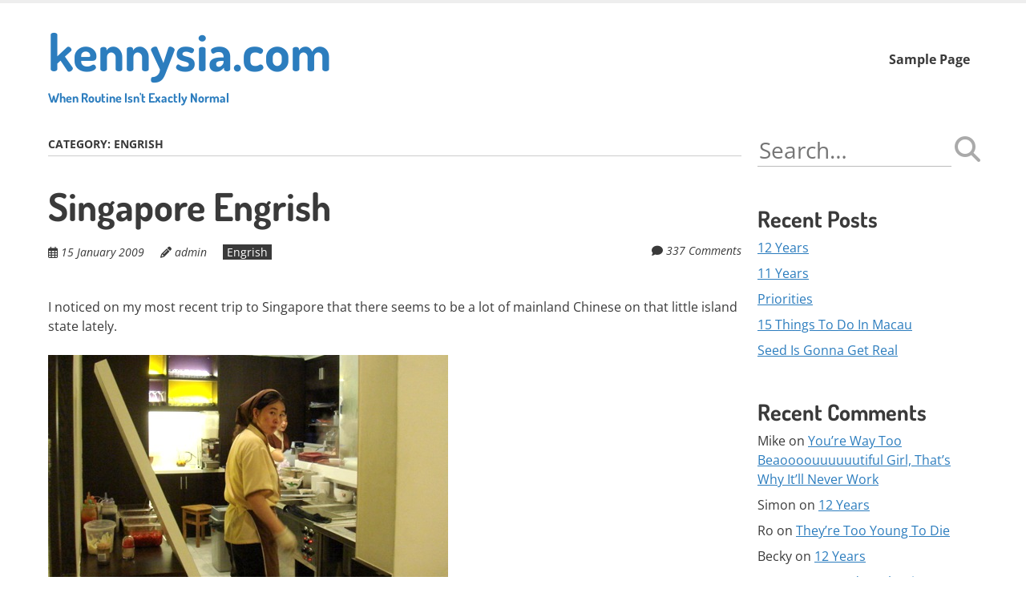

--- FILE ---
content_type: text/html; charset=UTF-8
request_url: https://www.kennysia.com/category/engrish/
body_size: 79101
content:
<!doctype html>
<!-- paulirish.com/2008/conditional-stylesheets-vs-css-hacks-answer-neither/ -->
<!--[if lt IE 7]> <html class="no-js lt-ie9 lt-ie8 lt-ie7" lang="en-AU"> <![endif]-->
<!--[if IE 7]>    <html class="no-js lt-ie9 lt-ie8" lang="en-AU"> <![endif]-->
<!--[if IE 8]>    <html class="no-js lt-ie9" lang="en-AU"> <![endif]-->
<!--[if gt IE 8]><!--> <html class="no-js" lang="en-AU"> <!--<![endif]-->
<head>
	<meta charset="UTF-8" />
	<meta http-equiv="x-ua-compatible" content="ie=edge">
	<meta name="viewport" content="width=device-width, initial-scale=1">
	<link rel="profile" href="http://gmpg.org/xfn/11" />
	<link rel="pingback" href="https://www.kennysia.com/xmlrpc.php" />

	<title>Engrish &#8211; kennysia.com</title>
<meta name='robots' content='max-image-preview:large' />
<link rel='dns-prefetch' href='//fonts.bunny.net' />
<link rel="alternate" type="application/rss+xml" title="kennysia.com &raquo; Feed" href="https://www.kennysia.com/feed/" />
<link rel="alternate" type="application/rss+xml" title="kennysia.com &raquo; Comments Feed" href="https://www.kennysia.com/comments/feed/" />
<link rel="alternate" type="application/rss+xml" title="kennysia.com &raquo; Engrish Category Feed" href="https://www.kennysia.com/category/engrish/feed/" />
<style id='wp-img-auto-sizes-contain-inline-css' type='text/css'>
img:is([sizes=auto i],[sizes^="auto," i]){contain-intrinsic-size:3000px 1500px}
/*# sourceURL=wp-img-auto-sizes-contain-inline-css */
</style>
<style id='wp-emoji-styles-inline-css' type='text/css'>

	img.wp-smiley, img.emoji {
		display: inline !important;
		border: none !important;
		box-shadow: none !important;
		height: 1em !important;
		width: 1em !important;
		margin: 0 0.07em !important;
		vertical-align: -0.1em !important;
		background: none !important;
		padding: 0 !important;
	}
/*# sourceURL=wp-emoji-styles-inline-css */
</style>
<style id='wp-block-library-inline-css' type='text/css'>
:root{--wp-block-synced-color:#7a00df;--wp-block-synced-color--rgb:122,0,223;--wp-bound-block-color:var(--wp-block-synced-color);--wp-editor-canvas-background:#ddd;--wp-admin-theme-color:#007cba;--wp-admin-theme-color--rgb:0,124,186;--wp-admin-theme-color-darker-10:#006ba1;--wp-admin-theme-color-darker-10--rgb:0,107,160.5;--wp-admin-theme-color-darker-20:#005a87;--wp-admin-theme-color-darker-20--rgb:0,90,135;--wp-admin-border-width-focus:2px}@media (min-resolution:192dpi){:root{--wp-admin-border-width-focus:1.5px}}.wp-element-button{cursor:pointer}:root .has-very-light-gray-background-color{background-color:#eee}:root .has-very-dark-gray-background-color{background-color:#313131}:root .has-very-light-gray-color{color:#eee}:root .has-very-dark-gray-color{color:#313131}:root .has-vivid-green-cyan-to-vivid-cyan-blue-gradient-background{background:linear-gradient(135deg,#00d084,#0693e3)}:root .has-purple-crush-gradient-background{background:linear-gradient(135deg,#34e2e4,#4721fb 50%,#ab1dfe)}:root .has-hazy-dawn-gradient-background{background:linear-gradient(135deg,#faaca8,#dad0ec)}:root .has-subdued-olive-gradient-background{background:linear-gradient(135deg,#fafae1,#67a671)}:root .has-atomic-cream-gradient-background{background:linear-gradient(135deg,#fdd79a,#004a59)}:root .has-nightshade-gradient-background{background:linear-gradient(135deg,#330968,#31cdcf)}:root .has-midnight-gradient-background{background:linear-gradient(135deg,#020381,#2874fc)}:root{--wp--preset--font-size--normal:16px;--wp--preset--font-size--huge:42px}.has-regular-font-size{font-size:1em}.has-larger-font-size{font-size:2.625em}.has-normal-font-size{font-size:var(--wp--preset--font-size--normal)}.has-huge-font-size{font-size:var(--wp--preset--font-size--huge)}.has-text-align-center{text-align:center}.has-text-align-left{text-align:left}.has-text-align-right{text-align:right}.has-fit-text{white-space:nowrap!important}#end-resizable-editor-section{display:none}.aligncenter{clear:both}.items-justified-left{justify-content:flex-start}.items-justified-center{justify-content:center}.items-justified-right{justify-content:flex-end}.items-justified-space-between{justify-content:space-between}.screen-reader-text{border:0;clip-path:inset(50%);height:1px;margin:-1px;overflow:hidden;padding:0;position:absolute;width:1px;word-wrap:normal!important}.screen-reader-text:focus{background-color:#ddd;clip-path:none;color:#444;display:block;font-size:1em;height:auto;left:5px;line-height:normal;padding:15px 23px 14px;text-decoration:none;top:5px;width:auto;z-index:100000}html :where(.has-border-color){border-style:solid}html :where([style*=border-top-color]){border-top-style:solid}html :where([style*=border-right-color]){border-right-style:solid}html :where([style*=border-bottom-color]){border-bottom-style:solid}html :where([style*=border-left-color]){border-left-style:solid}html :where([style*=border-width]){border-style:solid}html :where([style*=border-top-width]){border-top-style:solid}html :where([style*=border-right-width]){border-right-style:solid}html :where([style*=border-bottom-width]){border-bottom-style:solid}html :where([style*=border-left-width]){border-left-style:solid}html :where(img[class*=wp-image-]){height:auto;max-width:100%}:where(figure){margin:0 0 1em}html :where(.is-position-sticky){--wp-admin--admin-bar--position-offset:var(--wp-admin--admin-bar--height,0px)}@media screen and (max-width:600px){html :where(.is-position-sticky){--wp-admin--admin-bar--position-offset:0px}}

/*# sourceURL=wp-block-library-inline-css */
</style><style id='global-styles-inline-css' type='text/css'>
:root{--wp--preset--aspect-ratio--square: 1;--wp--preset--aspect-ratio--4-3: 4/3;--wp--preset--aspect-ratio--3-4: 3/4;--wp--preset--aspect-ratio--3-2: 3/2;--wp--preset--aspect-ratio--2-3: 2/3;--wp--preset--aspect-ratio--16-9: 16/9;--wp--preset--aspect-ratio--9-16: 9/16;--wp--preset--color--black: #000000;--wp--preset--color--cyan-bluish-gray: #abb8c3;--wp--preset--color--white: #ffffff;--wp--preset--color--pale-pink: #f78da7;--wp--preset--color--vivid-red: #cf2e2e;--wp--preset--color--luminous-vivid-orange: #ff6900;--wp--preset--color--luminous-vivid-amber: #fcb900;--wp--preset--color--light-green-cyan: #7bdcb5;--wp--preset--color--vivid-green-cyan: #00d084;--wp--preset--color--pale-cyan-blue: #8ed1fc;--wp--preset--color--vivid-cyan-blue: #0693e3;--wp--preset--color--vivid-purple: #9b51e0;--wp--preset--color--eclipse: #3a3a3a;--wp--preset--color--san-juan: #334861;--wp--preset--color--denim: #2979c7;--wp--preset--color--electric-violet: #8309e7;--wp--preset--color--cerise: #df49b8;--wp--preset--color--alizarin: #df312c;--wp--preset--color--pumpkin: #FF8228;--wp--preset--color--titanium-yellow: #eef000;--wp--preset--color--atlantis: #7ed934;--wp--preset--color--white-smoke: #eee;--wp--preset--gradient--vivid-cyan-blue-to-vivid-purple: linear-gradient(135deg,rgb(6,147,227) 0%,rgb(155,81,224) 100%);--wp--preset--gradient--light-green-cyan-to-vivid-green-cyan: linear-gradient(135deg,rgb(122,220,180) 0%,rgb(0,208,130) 100%);--wp--preset--gradient--luminous-vivid-amber-to-luminous-vivid-orange: linear-gradient(135deg,rgb(252,185,0) 0%,rgb(255,105,0) 100%);--wp--preset--gradient--luminous-vivid-orange-to-vivid-red: linear-gradient(135deg,rgb(255,105,0) 0%,rgb(207,46,46) 100%);--wp--preset--gradient--very-light-gray-to-cyan-bluish-gray: linear-gradient(135deg,rgb(238,238,238) 0%,rgb(169,184,195) 100%);--wp--preset--gradient--cool-to-warm-spectrum: linear-gradient(135deg,rgb(74,234,220) 0%,rgb(151,120,209) 20%,rgb(207,42,186) 40%,rgb(238,44,130) 60%,rgb(251,105,98) 80%,rgb(254,248,76) 100%);--wp--preset--gradient--blush-light-purple: linear-gradient(135deg,rgb(255,206,236) 0%,rgb(152,150,240) 100%);--wp--preset--gradient--blush-bordeaux: linear-gradient(135deg,rgb(254,205,165) 0%,rgb(254,45,45) 50%,rgb(107,0,62) 100%);--wp--preset--gradient--luminous-dusk: linear-gradient(135deg,rgb(255,203,112) 0%,rgb(199,81,192) 50%,rgb(65,88,208) 100%);--wp--preset--gradient--pale-ocean: linear-gradient(135deg,rgb(255,245,203) 0%,rgb(182,227,212) 50%,rgb(51,167,181) 100%);--wp--preset--gradient--electric-grass: linear-gradient(135deg,rgb(202,248,128) 0%,rgb(113,206,126) 100%);--wp--preset--gradient--midnight: linear-gradient(135deg,rgb(2,3,129) 0%,rgb(40,116,252) 100%);--wp--preset--font-size--small: 13px;--wp--preset--font-size--medium: 20px;--wp--preset--font-size--large: 36px;--wp--preset--font-size--x-large: 42px;--wp--preset--font-size--normal: 16px;--wp--preset--font-size--huge: 48px;--wp--preset--spacing--20: 0.44rem;--wp--preset--spacing--30: 0.67rem;--wp--preset--spacing--40: 1rem;--wp--preset--spacing--50: 1.5rem;--wp--preset--spacing--60: 2.25rem;--wp--preset--spacing--70: 3.38rem;--wp--preset--spacing--80: 5.06rem;--wp--preset--shadow--natural: 6px 6px 9px rgba(0, 0, 0, 0.2);--wp--preset--shadow--deep: 12px 12px 50px rgba(0, 0, 0, 0.4);--wp--preset--shadow--sharp: 6px 6px 0px rgba(0, 0, 0, 0.2);--wp--preset--shadow--outlined: 6px 6px 0px -3px rgb(255, 255, 255), 6px 6px rgb(0, 0, 0);--wp--preset--shadow--crisp: 6px 6px 0px rgb(0, 0, 0);}:root { --wp--style--global--content-size: inherit;--wp--style--global--wide-size: inherit; }:where(body) { margin: 0; }.wp-site-blocks > .alignleft { float: left; margin-right: 2em; }.wp-site-blocks > .alignright { float: right; margin-left: 2em; }.wp-site-blocks > .aligncenter { justify-content: center; margin-left: auto; margin-right: auto; }:where(.is-layout-flex){gap: 0.5em;}:where(.is-layout-grid){gap: 0.5em;}.is-layout-flow > .alignleft{float: left;margin-inline-start: 0;margin-inline-end: 2em;}.is-layout-flow > .alignright{float: right;margin-inline-start: 2em;margin-inline-end: 0;}.is-layout-flow > .aligncenter{margin-left: auto !important;margin-right: auto !important;}.is-layout-constrained > .alignleft{float: left;margin-inline-start: 0;margin-inline-end: 2em;}.is-layout-constrained > .alignright{float: right;margin-inline-start: 2em;margin-inline-end: 0;}.is-layout-constrained > .aligncenter{margin-left: auto !important;margin-right: auto !important;}.is-layout-constrained > :where(:not(.alignleft):not(.alignright):not(.alignfull)){max-width: var(--wp--style--global--content-size);margin-left: auto !important;margin-right: auto !important;}.is-layout-constrained > .alignwide{max-width: var(--wp--style--global--wide-size);}body .is-layout-flex{display: flex;}.is-layout-flex{flex-wrap: wrap;align-items: center;}.is-layout-flex > :is(*, div){margin: 0;}body .is-layout-grid{display: grid;}.is-layout-grid > :is(*, div){margin: 0;}body{padding-top: 0px;padding-right: 0px;padding-bottom: 0px;padding-left: 0px;}a:where(:not(.wp-element-button)){text-decoration: underline;}:root :where(.wp-element-button, .wp-block-button__link){background-color: #32373c;border-width: 0;color: #fff;font-family: inherit;font-size: inherit;font-style: inherit;font-weight: inherit;letter-spacing: inherit;line-height: inherit;padding-top: calc(0.667em + 2px);padding-right: calc(1.333em + 2px);padding-bottom: calc(0.667em + 2px);padding-left: calc(1.333em + 2px);text-decoration: none;text-transform: inherit;}.has-black-color{color: var(--wp--preset--color--black) !important;}.has-cyan-bluish-gray-color{color: var(--wp--preset--color--cyan-bluish-gray) !important;}.has-white-color{color: var(--wp--preset--color--white) !important;}.has-pale-pink-color{color: var(--wp--preset--color--pale-pink) !important;}.has-vivid-red-color{color: var(--wp--preset--color--vivid-red) !important;}.has-luminous-vivid-orange-color{color: var(--wp--preset--color--luminous-vivid-orange) !important;}.has-luminous-vivid-amber-color{color: var(--wp--preset--color--luminous-vivid-amber) !important;}.has-light-green-cyan-color{color: var(--wp--preset--color--light-green-cyan) !important;}.has-vivid-green-cyan-color{color: var(--wp--preset--color--vivid-green-cyan) !important;}.has-pale-cyan-blue-color{color: var(--wp--preset--color--pale-cyan-blue) !important;}.has-vivid-cyan-blue-color{color: var(--wp--preset--color--vivid-cyan-blue) !important;}.has-vivid-purple-color{color: var(--wp--preset--color--vivid-purple) !important;}.has-eclipse-color{color: var(--wp--preset--color--eclipse) !important;}.has-san-juan-color{color: var(--wp--preset--color--san-juan) !important;}.has-denim-color{color: var(--wp--preset--color--denim) !important;}.has-electric-violet-color{color: var(--wp--preset--color--electric-violet) !important;}.has-cerise-color{color: var(--wp--preset--color--cerise) !important;}.has-alizarin-color{color: var(--wp--preset--color--alizarin) !important;}.has-pumpkin-color{color: var(--wp--preset--color--pumpkin) !important;}.has-titanium-yellow-color{color: var(--wp--preset--color--titanium-yellow) !important;}.has-atlantis-color{color: var(--wp--preset--color--atlantis) !important;}.has-white-smoke-color{color: var(--wp--preset--color--white-smoke) !important;}.has-black-background-color{background-color: var(--wp--preset--color--black) !important;}.has-cyan-bluish-gray-background-color{background-color: var(--wp--preset--color--cyan-bluish-gray) !important;}.has-white-background-color{background-color: var(--wp--preset--color--white) !important;}.has-pale-pink-background-color{background-color: var(--wp--preset--color--pale-pink) !important;}.has-vivid-red-background-color{background-color: var(--wp--preset--color--vivid-red) !important;}.has-luminous-vivid-orange-background-color{background-color: var(--wp--preset--color--luminous-vivid-orange) !important;}.has-luminous-vivid-amber-background-color{background-color: var(--wp--preset--color--luminous-vivid-amber) !important;}.has-light-green-cyan-background-color{background-color: var(--wp--preset--color--light-green-cyan) !important;}.has-vivid-green-cyan-background-color{background-color: var(--wp--preset--color--vivid-green-cyan) !important;}.has-pale-cyan-blue-background-color{background-color: var(--wp--preset--color--pale-cyan-blue) !important;}.has-vivid-cyan-blue-background-color{background-color: var(--wp--preset--color--vivid-cyan-blue) !important;}.has-vivid-purple-background-color{background-color: var(--wp--preset--color--vivid-purple) !important;}.has-eclipse-background-color{background-color: var(--wp--preset--color--eclipse) !important;}.has-san-juan-background-color{background-color: var(--wp--preset--color--san-juan) !important;}.has-denim-background-color{background-color: var(--wp--preset--color--denim) !important;}.has-electric-violet-background-color{background-color: var(--wp--preset--color--electric-violet) !important;}.has-cerise-background-color{background-color: var(--wp--preset--color--cerise) !important;}.has-alizarin-background-color{background-color: var(--wp--preset--color--alizarin) !important;}.has-pumpkin-background-color{background-color: var(--wp--preset--color--pumpkin) !important;}.has-titanium-yellow-background-color{background-color: var(--wp--preset--color--titanium-yellow) !important;}.has-atlantis-background-color{background-color: var(--wp--preset--color--atlantis) !important;}.has-white-smoke-background-color{background-color: var(--wp--preset--color--white-smoke) !important;}.has-black-border-color{border-color: var(--wp--preset--color--black) !important;}.has-cyan-bluish-gray-border-color{border-color: var(--wp--preset--color--cyan-bluish-gray) !important;}.has-white-border-color{border-color: var(--wp--preset--color--white) !important;}.has-pale-pink-border-color{border-color: var(--wp--preset--color--pale-pink) !important;}.has-vivid-red-border-color{border-color: var(--wp--preset--color--vivid-red) !important;}.has-luminous-vivid-orange-border-color{border-color: var(--wp--preset--color--luminous-vivid-orange) !important;}.has-luminous-vivid-amber-border-color{border-color: var(--wp--preset--color--luminous-vivid-amber) !important;}.has-light-green-cyan-border-color{border-color: var(--wp--preset--color--light-green-cyan) !important;}.has-vivid-green-cyan-border-color{border-color: var(--wp--preset--color--vivid-green-cyan) !important;}.has-pale-cyan-blue-border-color{border-color: var(--wp--preset--color--pale-cyan-blue) !important;}.has-vivid-cyan-blue-border-color{border-color: var(--wp--preset--color--vivid-cyan-blue) !important;}.has-vivid-purple-border-color{border-color: var(--wp--preset--color--vivid-purple) !important;}.has-eclipse-border-color{border-color: var(--wp--preset--color--eclipse) !important;}.has-san-juan-border-color{border-color: var(--wp--preset--color--san-juan) !important;}.has-denim-border-color{border-color: var(--wp--preset--color--denim) !important;}.has-electric-violet-border-color{border-color: var(--wp--preset--color--electric-violet) !important;}.has-cerise-border-color{border-color: var(--wp--preset--color--cerise) !important;}.has-alizarin-border-color{border-color: var(--wp--preset--color--alizarin) !important;}.has-pumpkin-border-color{border-color: var(--wp--preset--color--pumpkin) !important;}.has-titanium-yellow-border-color{border-color: var(--wp--preset--color--titanium-yellow) !important;}.has-atlantis-border-color{border-color: var(--wp--preset--color--atlantis) !important;}.has-white-smoke-border-color{border-color: var(--wp--preset--color--white-smoke) !important;}.has-vivid-cyan-blue-to-vivid-purple-gradient-background{background: var(--wp--preset--gradient--vivid-cyan-blue-to-vivid-purple) !important;}.has-light-green-cyan-to-vivid-green-cyan-gradient-background{background: var(--wp--preset--gradient--light-green-cyan-to-vivid-green-cyan) !important;}.has-luminous-vivid-amber-to-luminous-vivid-orange-gradient-background{background: var(--wp--preset--gradient--luminous-vivid-amber-to-luminous-vivid-orange) !important;}.has-luminous-vivid-orange-to-vivid-red-gradient-background{background: var(--wp--preset--gradient--luminous-vivid-orange-to-vivid-red) !important;}.has-very-light-gray-to-cyan-bluish-gray-gradient-background{background: var(--wp--preset--gradient--very-light-gray-to-cyan-bluish-gray) !important;}.has-cool-to-warm-spectrum-gradient-background{background: var(--wp--preset--gradient--cool-to-warm-spectrum) !important;}.has-blush-light-purple-gradient-background{background: var(--wp--preset--gradient--blush-light-purple) !important;}.has-blush-bordeaux-gradient-background{background: var(--wp--preset--gradient--blush-bordeaux) !important;}.has-luminous-dusk-gradient-background{background: var(--wp--preset--gradient--luminous-dusk) !important;}.has-pale-ocean-gradient-background{background: var(--wp--preset--gradient--pale-ocean) !important;}.has-electric-grass-gradient-background{background: var(--wp--preset--gradient--electric-grass) !important;}.has-midnight-gradient-background{background: var(--wp--preset--gradient--midnight) !important;}.has-small-font-size{font-size: var(--wp--preset--font-size--small) !important;}.has-medium-font-size{font-size: var(--wp--preset--font-size--medium) !important;}.has-large-font-size{font-size: var(--wp--preset--font-size--large) !important;}.has-x-large-font-size{font-size: var(--wp--preset--font-size--x-large) !important;}.has-normal-font-size{font-size: var(--wp--preset--font-size--normal) !important;}.has-huge-font-size{font-size: var(--wp--preset--font-size--huge) !important;}
/*# sourceURL=global-styles-inline-css */
</style>

<link rel='stylesheet' id='normalize-css' href='https://www.kennysia.com/wp-content/themes/ephemeris/css/normalize.css?ver=8.0.1' type='text/css' media='all' />
<link rel='stylesheet' id='font-awesome-6-css' href='https://www.kennysia.com/wp-content/themes/ephemeris/css/fontawesome-all.min.css?ver=6.7.2' type='text/css' media='all' />
<link rel='stylesheet' id='unsemantic-grid-css' href='https://www.kennysia.com/wp-content/themes/ephemeris/css/unsemantic.css?ver=1.2.3' type='text/css' media='all' />
<link rel='stylesheet' id='ephemeris-fonts-css' href='https://fonts.bunny.net/css?family=Open+Sans%3A400%2C400i%2C700%2C700i%7CDosis%3A700&#038;subset=latin&#038;display=fallback' type='text/css' media='all' />
<link rel='stylesheet' id='ephemeris-style-css' href='https://www.kennysia.com/wp-content/themes/ephemeris/style.css?ver=1.5.3' type='text/css' media='all' />
<script type="text/javascript" src="https://www.kennysia.com/wp-includes/js/jquery/jquery.min.js?ver=3.7.1" id="jquery-core-js"></script>
<script type="text/javascript" src="https://www.kennysia.com/wp-includes/js/jquery/jquery-migrate.min.js?ver=3.4.1" id="jquery-migrate-js"></script>
<link rel="https://api.w.org/" href="https://www.kennysia.com/wp-json/" /><link rel="alternate" title="JSON" type="application/json" href="https://www.kennysia.com/wp-json/wp/v2/categories/13" /><link rel="EditURI" type="application/rsd+xml" title="RSD" href="https://www.kennysia.com/xmlrpc.php?rsd" />
<meta name="generator" content="WordPress 6.9" />
<style type="text/css">@media only screen and (max-width: 1600px) {.site-content .grid-100 .alignwide {margin-left: 0;margin-right: 0;}.site-content .grid-100 .wp-block-table.alignwide {width: 100%;}.site-content .grid-100 figure.alignwide.wp-block-embed.is-type-video {width: 100%;}}.wp-block-group.alignwide.is-layout-constrained {max-width: 1560px;}.wp-block-group.alignfull.is-layout-constrained {max-width: none;}body .is-layout-constrained > :where(:not(.alignleft):not(.alignright):not(.alignfull)) {max-width: 1160px;}.wp-block-cover .wp-block-cover__inner-container {max-width: 1160px;}.wp-block-cover.is-style-extended-inner-container .wp-block-cover__inner-container {max-width: 1560px;}</style><style type="text/css">.grid-container { max-width: 1200px; }.entry-header h1 { color: #3a3a3a; }.entry-header h1 a { color: #3a3a3a; }.entry-header h1 a:visited { color: #3a3a3a; }.entry-header h1 a:hover, .entry-header h1 a:active { color: #2c7dbe; }h1, h2, h3, h4, h5, h6 { color: #3a3a3a; }h1 a, h2 a, h3 a, h4 a, h5 a, h6 a { color: #2c7dbe; }h1 a:visited, h2 a:visited, h3 a:visited, h4 a:visited, h5 a:visited, h6 a:visited { color: #2c7dbe; }h1 a:hover, h2 a:hover, h3 a:hover, h4 a:hover, h5 a:hover, h6 a:hover, h1 a:active, h2 a:active, h3 a:active, h4 a:active, h5 a:active, h6 a:active { color: #344860; }.site-content, .more-link { color: #3a3a3a; }a, .more-link { color: #2c7dbe; }a:visited, .more-link:visited { color: #2c7dbe; }a:hover, a:active, .more-link:hover, .more-link:active { color: #344860; }#footercontainer { background-color: #f9f9f9; }#footercreditscontainer { background-color: #f9f9f9; }.site-credits { color: #9a9a9a; }</style><style type="text/css">.recentcomments a{display:inline !important;padding:0 !important;margin:0 !important;}</style></head>

<body itemscope="itemscope" itemtype="http://schema.org/CreativeWork" class="archive category category-engrish category-13 wp-embed-responsive wp-theme-ephemeris">
<main class="hfeed site" role="main">

	<div class="visuallyhidden skip-link"><a href="#content" title="Skip to main content">Skip to main content</a></div>

				<div class="top-header">
			<div class="announcement-bar grid-container">
				<div class="grid-100 tablet-grid-100 social-header"></div> <!-- /.grid-100.social-header -->			</div>
		</div>

		<div id="headercontainer">
			
			<header id="masthead" class="grid-container site-header" role="banner">
				<div class="grid-40 tablet-grid-40 mobile-grid-100 site-title"><span class="site-title-link"><a href="https://www.kennysia.com/" title="kennysia.com" rel="home">kennysia.com<div class="site-title-tagline">When Routine Isn&#039;t Exactly Normal</div></a></span></div> <!-- /.grid-40.site-title --><div class="grid-60 tablet-grid-60 mobile-grid-100 "><nav id="site-navigation" class="main-navigation" role="navigation" itemscope="itemscope" itemtype="http://schema.org/SiteNavigationElement"><div class="assistive-text skip-link"><a href="#content" title="Skip to content">Skip to content</a></div><div class="nav-menu"><ul>
<li class="page_item page-item-2"><a href="https://www.kennysia.com/sample-page/">Sample Page</a></li>
</ul></div>
</nav> <!-- /.site-navigation.main-navigation --></div> <!-- /.grid-60 -->			</header> <!-- /#masthead.grid-container.site-header -->

					</div> <!-- /#headercontainer -->
			
<div id="maincontentcontainer">
	<div id="content" class="grid-container site-content" role="main">

				<div class="grid-75 tablet-grid-75 mobile-grid-100">

						
				<header class="archive-header">
					Category: <span>Engrish</span>
									</header>

				
<article itemscope="itemscope" itemtype="http://schema.org/Article" id="post-778" class="post-778 post type-post status-publish format-standard hentry category-engrish">
			<header class="entry-header">
							<h1 class="entry-title">
				<a href="https://www.kennysia.com/singapore_engri/" title="Permalink to Singapore Engrish" rel="bookmark">Singapore Engrish</a>
			</h1>
				<div class="header-meta"><span class="publish-date"><i class="far fa-calendar-alt" aria-hidden="true"></i> <a href="https://www.kennysia.com/singapore_engri/" title="Posted 15 January 2009 @ 5:05 pm" rel="bookmark"><time class="entry-date" datetime="2009-01-15T17:05:00+08:00" itemprop="datePublished">15 January 2009</time></a></span><address class="publish-author"><i class="fas fa-pencil-alt" aria-hidden="true"></i> <span class="author vcard"><a class="url fn n" href="https://www.kennysia.com/author/kennysia/" title="View all posts by admin" rel="author" itemprop="author">admin</a></span></address><span class="post-categories"><a href="https://www.kennysia.com/category/engrish/" rel="category tag">Engrish</a></span><span class="comments-link"><i class="fas fa-comment" aria-hidden="true"></i> <a href="https://www.kennysia.com/singapore_engri/#comments" title="Comment on Singapore Engrish">337 Comments</a></span></div>			</header> <!-- /.entry-header -->
	
			<div class="entry-content">
			</p>
<p>I noticed on my most recent trip to Singapore that there seems to be a lot of mainland Chinese on that little island state lately.</p>
<p><img fetchpriority="high" decoding="async" title="DSC05886" style="display: inline" height="334" alt="DSC05886" src="http://www.kennysia.com/images/photos/2009/SingaporeEngrish_19EE/DSC05886.jpg" width="499" /> </p>
<p>Nothing against them of course. But I do find it fascinating that so many of them mainland Chinese can be found at virtually all levels of society in Singapore: in coffeeshops taking orders for your drinks, in universities studying for their exams, or even in a luxury condo after marrying some rich Singaporean tycoon.</p>
<p>Like what Chinese-turned-Singaporean actress Gong Li did.</p>
<p><img decoding="async" title="gong-li" style="display: inline" height="332" alt="gong-li" src="http://www.kennysia.com/images/photos/2009/SingaporeEngrish_19EE/gongli.jpg" width="500" /> </p>
<p>It is very different from the situation here Kuching, where the only place you can find Chinese nationals, is in a foot reflexology!</p>
<p>Having so many of them living and working in Singapore also brought about some&#8230; <em>unintended side-effects.</em></p>
<p>I went to an authentic Chinese restaurant the other day hoping to sample some authentic Si Chuan dishes. What I found there instead, was something much more exciting.</p>
<p><img decoding="async" title="DSC01163" style="display: inline" height="334" alt="DSC01163" src="http://www.kennysia.com/images/photos/2009/SingaporeEngrish_19EE/DSC01163.jpg" width="500" /> </p>
<p>Behold, a Singapore Chinese restaurant menuâ€¦ in Chinese <em>and Engrish!</em></p>
<p>Who wouldâ€™ve thought you could find <em>Engrish</em> in post Speak Good English Campaign Singapore? </p>
<p>Apparently, you can. Over in this PRC-operated restaurant, you can sample such famous dishes as:</p>
<p><img loading="lazy" decoding="async" title="DSC01145" style="display: inline" height="334" alt="DSC01145" src="http://www.kennysia.com/images/photos/2009/SingaporeEngrish_19EE/DSC01145.jpg" width="500" /> </p>
<p>Woh Tie.</p>
<p><img loading="lazy" decoding="async" title="DSC01142" style="display: inline" height="334" alt="DSC01142" src="http://www.kennysia.com/images/photos/2009/SingaporeEngrish_19EE/DSC01142.jpg" width="500" /> </p>
<p>Char Siew Pau.</p>
<p><img loading="lazy" decoding="async" title="DSC01155" style="display: inline" height="334" alt="DSC01155" src="http://www.kennysia.com/images/photos/2009/SingaporeEngrish_19EE/DSC01155.jpg" width="499" /> </p>
<p>Western lettuce. Runs on petrol!</p>
<p><img loading="lazy" decoding="async" title="DSC01158" style="display: inline" height="334" alt="DSC01158" src="http://www.kennysia.com/images/photos/2009/SingaporeEngrish_19EE/DSC01158.jpg" width="500" />&#160;</p>
<p>Sourced from monolithic cow.</p>
<p>&#160;<img loading="lazy" decoding="async" title="DSC01147" style="display: inline" height="334" alt="DSC01147" src="http://www.kennysia.com/images/photos/2009/SingaporeEngrish_19EE/DSC01147.jpg" width="500" /></p>
<p>Sometimes, their menu even doubles as a weather report.</p>
<p><img loading="lazy" decoding="async" title="DSC01153" style="display: inline" height="334" alt="DSC01153" src="http://www.kennysia.com/images/photos/2009/SingaporeEngrish_19EE/DSC01153.jpg" width="500" /> </p>
<p>Eat your maâ€™s tofu!</p>
<p><img loading="lazy" decoding="async" title="DSC01151" style="display: inline" height="334" alt="DSC01151" src="http://www.kennysia.com/images/photos/2009/SingaporeEngrish_19EE/DSC01151.jpg" width="500" /> </p>
<p>Someone call the fire brigade!</p>
<p><img loading="lazy" decoding="async" title="DSC01148" style="display: inline" height="334" alt="DSC01148" src="http://www.kennysia.com/images/photos/2009/SingaporeEngrish_19EE/DSC01148.jpg" width="500" />&#160; </p>
<p>Oi! Donâ€™t rape the onions! They will cry.</p>
<p><img loading="lazy" decoding="async" title="DSC01154" style="display: inline" height="334" alt="DSC01154" src="http://www.kennysia.com/images/photos/2009/SingaporeEngrish_19EE/DSC01154.jpg" width="500" /> </p>
<p>It is not offence in Singapore to have sex with vegetables.</p>
<p>Theyâ€™ll tie the mushroom down on a bed, collect S$7.80 from you, then let you perform various sexual acts the mushroom.</p>
<p><img loading="lazy" decoding="async" title="DSC01156" style="display: inline" height="334" alt="DSC01156" src="http://www.kennysia.com/images/photos/2009/SingaporeEngrish_19EE/DSC01156.jpg" width="499" />&#160;</p>
<p>The diced chicken community is not happy.</p>
<p>Then thereâ€™s my personal favourite.</p>
<p><img loading="lazy" decoding="async" title="DSC01162" style="display: inline" height="334" alt="DSC01162" src="http://www.kennysia.com/images/photos/2009/SingaporeEngrish_19EE/DSC01162.jpg" width="500" /> </p>
<p>They take a joss stick, stick it up the cowâ€™s ass, and call it â€œJoss Stick Porn.â€</p>
<p>All together now&#8230; <strong><em>WTF?!</em></strong></p>
<p> <a href="https://www.kennysia.com/singapore_engri/" class="more-link">Continue reading <span class="meta-nav">&rarr;</span></a></p>
					</div> <!-- /.entry-content -->
	
	<footer class="entry-meta">
							</footer> <!-- /.entry-meta -->
	</article> <!-- /#post -->

<article itemscope="itemscope" itemtype="http://schema.org/Article" id="post-770" class="post-770 post type-post status-publish format-standard hentry category-engrish">
			<header class="entry-header">
							<h1 class="entry-title">
				<a href="https://www.kennysia.com/slimming_produc/" title="Permalink to Slimming Product FAIL" rel="bookmark">Slimming Product FAIL</a>
			</h1>
				<div class="header-meta"><span class="publish-date"><i class="far fa-calendar-alt" aria-hidden="true"></i> <a href="https://www.kennysia.com/slimming_produc/" title="Posted 26 December 2008 @ 11:51 pm" rel="bookmark"><time class="entry-date" datetime="2008-12-26T23:51:15+08:00" itemprop="datePublished">26 December 2008</time></a></span><address class="publish-author"><i class="fas fa-pencil-alt" aria-hidden="true"></i> <span class="author vcard"><a class="url fn n" href="https://www.kennysia.com/author/kennysia/" title="View all posts by admin" rel="author" itemprop="author">admin</a></span></address><span class="post-categories"><a href="https://www.kennysia.com/category/engrish/" rel="category tag">Engrish</a></span><span class="comments-link"><i class="fas fa-comment" aria-hidden="true"></i> <a href="https://www.kennysia.com/slimming_produc/#comments" title="Comment on Slimming Product FAIL">66 Comments</a></span></div>			</header> <!-- /.entry-header -->
	
			<div class="entry-content">
			<p>Try and see! Very effective!<br />
<img loading="lazy" decoding="async" src="http://www.kennysia.com/images/photos/2008/20081226-1.jpg" width="500" height="332"/><br />
In just seven days, you too can transform your body into <em>a slime!</em></p>
<p> <a href="https://www.kennysia.com/slimming_produc/" class="more-link">Continue reading <span class="meta-nav">&rarr;</span></a></p>
					</div> <!-- /.entry-content -->
	
	<footer class="entry-meta">
							</footer> <!-- /.entry-meta -->
	</article> <!-- /#post -->

<article itemscope="itemscope" itemtype="http://schema.org/Article" id="post-739" class="post-739 post type-post status-publish format-standard hentry category-engrish">
			<header class="entry-header">
							<h1 class="entry-title">
				<a href="https://www.kennysia.com/governments_new/" title="Permalink to Government&#8217;s New Way Of Reducing Traffic Jam" rel="bookmark">Government&#8217;s New Way Of Reducing Traffic Jam</a>
			</h1>
				<div class="header-meta"><span class="publish-date"><i class="far fa-calendar-alt" aria-hidden="true"></i> <a href="https://www.kennysia.com/governments_new/" title="Posted 8 October 2008 @ 7:31 am" rel="bookmark"><time class="entry-date" datetime="2008-10-08T07:31:41+08:00" itemprop="datePublished">8 October 2008</time></a></span><address class="publish-author"><i class="fas fa-pencil-alt" aria-hidden="true"></i> <span class="author vcard"><a class="url fn n" href="https://www.kennysia.com/author/kennysia/" title="View all posts by admin" rel="author" itemprop="author">admin</a></span></address><span class="post-categories"><a href="https://www.kennysia.com/category/engrish/" rel="category tag">Engrish</a></span><span class="comments-link"><i class="fas fa-comment" aria-hidden="true"></i> <a href="https://www.kennysia.com/governments_new/#comments" title="Comment on Government&#8217;s New Way Of Reducing Traffic Jam">67 Comments</a></span></div>			</header> <!-- /.entry-header -->
	
			<div class="entry-content">
			<p>Stop unwanted cars from excessive breeding!<br />
<img loading="lazy" decoding="async" src="http://www.kennysia.com/images/photos/2008/20081008-1.jpg" width="500" height="332" alt="" border="0"/><br />
Please, <i><a href="http://dictionary.reference.com/search?q=spay" target="_blank" rel="noopener"><b>spay</b></a></i> and neuter your vehicles!</p>
<p> <a href="https://www.kennysia.com/governments_new/" class="more-link">Continue reading <span class="meta-nav">&rarr;</span></a></p>
					</div> <!-- /.entry-content -->
	
	<footer class="entry-meta">
							</footer> <!-- /.entry-meta -->
	</article> <!-- /#post -->

<article itemscope="itemscope" itemtype="http://schema.org/Article" id="post-682" class="post-682 post type-post status-publish format-standard hentry category-engrish">
			<header class="entry-header">
							<h1 class="entry-title">
				<a href="https://www.kennysia.com/18sx_booking_fo/" title="Permalink to 18SX Booking Form" rel="bookmark">18SX Booking Form</a>
			</h1>
				<div class="header-meta"><span class="publish-date"><i class="far fa-calendar-alt" aria-hidden="true"></i> <a href="https://www.kennysia.com/18sx_booking_fo/" title="Posted 25 May 2008 @ 8:38 pm" rel="bookmark"><time class="entry-date" datetime="2008-05-25T20:38:55+08:00" itemprop="datePublished">25 May 2008</time></a></span><address class="publish-author"><i class="fas fa-pencil-alt" aria-hidden="true"></i> <span class="author vcard"><a class="url fn n" href="https://www.kennysia.com/author/kennysia/" title="View all posts by admin" rel="author" itemprop="author">admin</a></span></address><span class="post-categories"><a href="https://www.kennysia.com/category/engrish/" rel="category tag">Engrish</a></span><span class="comments-link"><i class="fas fa-comment" aria-hidden="true"></i> <a href="https://www.kennysia.com/18sx_booking_fo/#comments" title="Comment on 18SX Booking Form">129 Comments</a></span></div>			</header> <!-- /.entry-header -->
	
			<div class="entry-content">
			<p>OH HAI.<br />
<img loading="lazy" decoding="async" src="http://www.kennysia.com/images/photos/2008/20080525-1.jpg" width="500" height="332" alt="" border="0"/><br />
May I boob your faci<b>tities</b> please!</p>
<p> <a href="https://www.kennysia.com/18sx_booking_fo/" class="more-link">Continue reading <span class="meta-nav">&rarr;</span></a></p>
					</div> <!-- /.entry-content -->
	
	<footer class="entry-meta">
							</footer> <!-- /.entry-meta -->
	</article> <!-- /#post -->

<article itemscope="itemscope" itemtype="http://schema.org/Article" id="post-650" class="post-650 post type-post status-publish format-standard hentry category-engrish">
			<header class="entry-header">
							<h1 class="entry-title">
				<a href="https://www.kennysia.com/if_thais_speak_1/" title="Permalink to If Thais Speak Hokkien" rel="bookmark">If Thais Speak Hokkien</a>
			</h1>
				<div class="header-meta"><span class="publish-date"><i class="far fa-calendar-alt" aria-hidden="true"></i> <a href="https://www.kennysia.com/if_thais_speak_1/" title="Posted 17 March 2008 @ 7:18 pm" rel="bookmark"><time class="entry-date" datetime="2008-03-17T19:18:41+08:00" itemprop="datePublished">17 March 2008</time></a></span><address class="publish-author"><i class="fas fa-pencil-alt" aria-hidden="true"></i> <span class="author vcard"><a class="url fn n" href="https://www.kennysia.com/author/kennysia/" title="View all posts by admin" rel="author" itemprop="author">admin</a></span></address><span class="post-categories"><a href="https://www.kennysia.com/category/engrish/" rel="category tag">Engrish</a></span><span class="comments-link"><i class="fas fa-comment" aria-hidden="true"></i> <a href="https://www.kennysia.com/if_thais_speak_1/#comments" title="Comment on If Thais Speak Hokkien">72 Comments</a></span></div>			</header> <!-- /.entry-header -->
	
			<div class="entry-content">
			<p>Reader <b>Hugh Koh</b> sent this in to me from his Bangkok tour bus.<br />
<img loading="lazy" decoding="async" src="http://www.kennysia.com/images/photos/2008/20080315-1.jpg" width="500" height="332" alt="" border="0"/><br />
I don&#8217;t know what to say.<br />
Maybe they just wanna show people where the toilet is.</p>
<p> <a href="https://www.kennysia.com/if_thais_speak_1/" class="more-link">Continue reading <span class="meta-nav">&rarr;</span></a></p>
					</div> <!-- /.entry-content -->
	
	<footer class="entry-meta">
							</footer> <!-- /.entry-meta -->
	</article> <!-- /#post -->

<article itemscope="itemscope" itemtype="http://schema.org/Article" id="post-602" class="post-602 post type-post status-publish format-standard hentry category-engrish category-favourite-entries">
			<header class="entry-header">
							<h1 class="entry-title">
				<a href="https://www.kennysia.com/the_zam_rap/" title="Permalink to The ZAM Rap" rel="bookmark">The ZAM Rap</a>
			</h1>
				<div class="header-meta"><span class="publish-date"><i class="far fa-calendar-alt" aria-hidden="true"></i> <a href="https://www.kennysia.com/the_zam_rap/" title="Posted 13 November 2007 @ 7:37 am" rel="bookmark"><time class="entry-date" datetime="2007-11-13T07:37:33+08:00" itemprop="datePublished">13 November 2007</time></a></span><address class="publish-author"><i class="fas fa-pencil-alt" aria-hidden="true"></i> <span class="author vcard"><a class="url fn n" href="https://www.kennysia.com/author/kennysia/" title="View all posts by admin" rel="author" itemprop="author">admin</a></span></address><span class="post-categories"><a href="https://www.kennysia.com/category/engrish/" rel="category tag">Engrish</a> <a href="https://www.kennysia.com/category/favourite-entries/" rel="category tag">Favourite Entries</a></span><span class="comments-link"><i class="fas fa-comment" aria-hidden="true"></i> <a href="https://www.kennysia.com/the_zam_rap/#comments" title="Comment on The ZAM Rap">607 Comments</a></span></div>			</header> <!-- /.entry-header -->
	
			<div class="entry-content">
			<p>In Malaysia, sometimes, our ministers write the jokes themselves.<br />
<object width="425" height="355"><param name="movie" value="http://www.youtube.com/v/A1_GQ-K7P_w&#038;rel=1"/><param name="wmode" value="transparent"/></object><br />
<b>Transcript of Malaysia&#8217;s Information Minister&#8217;s interview with Al Jazeera News on the <a href="http://news.google.com.my/news?q=bersih+protest&#038;hl=en&#038;safe=off&#038;um=1&#038;ie=UTF-8&#038;sa=X&#038;oi=news&#038;ct=title" target="_blank" rel="noopener">Bersih Protest</a>.</b><br />
<font color="#000080"><b>Minister:</b></font> I commend yo-yo-your journalists trying to project&#8230; to exaggerate more than what actually happened. That-that-that-that&#8217;s it. We are not the-the and I-I congratulate your journalists behaving like an actor, that-that&#8217;s it&#8230;<br />
<font color="#800000"><b>Reporter:</b></font> As you say that, sir, we&#8217;re watching scenes of protesters being sprayed by chemical-filled water!<br />
<font color="#000080"><b>Minister:</b></font> YA! I am watching! I&#8217;m here! You&#8217;ve been trying&#8230; trying to do it this &#8211; to do this everywhere but in Malaysia people are allowed to, you know? We know our police head our colleague&#8230; Police have whatever allowed the procession to go to the Istana Negara, you know? Do police, first police, like, they handle them, they attack them, they&#8230; the police don&#8217;t, don&#8217;t, don&#8217;t fire anybody?<br />
<font color="#800000"><b>Reporter:</b></font> Our correspondent came back to the office, sir, with chemicals in his eyes!<br />
<font color="#000080"><b>Minister:</b></font>You-you-you-you are here with the idea, you are trying to project, what is your mind! You think that we Pakistan, we are Burma, we are Myanmar. Everything you-you are thinking! WE ARE DIFFERENT! We are totally different!<br />
<font color="#800000"><b>Reporter:</b></font> Well unfortunately when you refuse to let people protest, it does appear so.<br />
<font color="#000080"><b>Minister:</b></font> Ya ya we are not like you! You-you have earlier perception, you come here, you want to project us like undemocratic country. This a democratic country!<br />
<font color="#800000"><b>Reporter:</b></font> So why can&#8217;t people protest then, if it&#8217;s a democratic country?<br />
<font color="#000080"><b>Minister:</b></font> YES, PEOPLE PROTEST! People do-do&#8230; of course they protest. We are allowing them protest, and they have demonstrated. But we just trying to disperse them, and then later they-they-they don&#8217;t wanna disperse, but later our police compromise. They have compromised and allowed them to proceed to Istana Negara! Police, our police have succeeded in handling them gently, right? Why do you report that? You take the opposition, someone from opposition party you ask him to speak. You don&#8217;t take from the government, right?<br />
<font color="#800000"><b>Reporter:</b></font> Why did you not break up these protests&#8230;<br />
<font color="#000080"><b>Minister:</b></font> Pardon? Pardon? Pardon?<br />
<font color="#800000"><b>Reporter:</b></font> Why did you not break up these protests more peacefully?<br />
<font color="#000080"><b>Minister:</b></font> I can&#8217;t hear you! I can&#8217;t hear you!<br />
<font color="#800000"><b>Reporter:</b></font> Why did you not break up these protests more peacefully?<br />
<font color="#000080"><b>Minister:</b></font> No we-we are! We&#8230; this protest is <i>illegal</i>! We don&#8217;t want..this&#8230; the&#8230; <i>NORMALLY</i>&#8230;<br />
<font color="#800000"><b>Reporter:</b></font> OK, so let me return to my former question. Why is this protest illegal?<br />
<font color="#000080"><b>Minister:</b></font> YA! It&#8217;s a illegal protest because we have the erection in Malaysia. It&#8217;s no-no point on having a protest! We are allowing to every erection&#8230; every five years never fail! We are not our like, like Myanmar, not like other country. And, and you are helping this. You Al-Jazeera also is helping this, this forces. The, you know, these forces who are not in passion, who don&#8217;t believe in democracy!<br />
<font color="#800000"><b>Reporter:</b></font> Alright, many thanks for joining us.<br />
<font color="#000080"><b>Minister:</b></font>  I don&#8217;t, ya, you, Al-Jazeera, this is, is Al-Jazeera attitude. Right?<br />
<img loading="lazy" decoding="async" src="http://www.kennysia.com/images/photos/2007/20071113.jpg" width="500" height="375" alt="" border="0"/></p>
<p class="caption">&#8220;The police did not use force to quell the gathering&#8221;</p>
<p>Was that even English he was speaking? I tell ya, these people <i>just</i> write the jokes themselves.</p>
<p> <a href="https://www.kennysia.com/the_zam_rap/" class="more-link">Continue reading <span class="meta-nav">&rarr;</span></a></p>
					</div> <!-- /.entry-content -->
	
	<footer class="entry-meta">
							</footer> <!-- /.entry-meta -->
	</article> <!-- /#post -->

<article itemscope="itemscope" itemtype="http://schema.org/Article" id="post-522" class="post-522 post type-post status-publish format-standard hentry category-engrish">
			<header class="entry-header">
							<h1 class="entry-title">
				<a href="https://www.kennysia.com/wages/" title="Permalink to Wages" rel="bookmark">Wages</a>
			</h1>
				<div class="header-meta"><span class="publish-date"><i class="far fa-calendar-alt" aria-hidden="true"></i> <a href="https://www.kennysia.com/wages/" title="Posted 9 May 2007 @ 10:32 pm" rel="bookmark"><time class="entry-date" datetime="2007-05-09T22:32:00+08:00" itemprop="datePublished">9 May 2007</time></a></span><address class="publish-author"><i class="fas fa-pencil-alt" aria-hidden="true"></i> <span class="author vcard"><a class="url fn n" href="https://www.kennysia.com/author/kennysia/" title="View all posts by admin" rel="author" itemprop="author">admin</a></span></address><span class="post-categories"><a href="https://www.kennysia.com/category/engrish/" rel="category tag">Engrish</a></span><span class="comments-link"><i class="fas fa-comment" aria-hidden="true"></i> <a href="https://www.kennysia.com/wages/#comments" title="Comment on Wages">103 Comments</a></span></div>			</header> <!-- /.entry-header -->
	
			<div class="entry-content">
			<p>Who said Malaysia has a graduate unemployment problem?<br />
<img loading="lazy" decoding="async" src="http://www.kennysia.com/images/photos/2007/20070509-1.jpg" width="400" height="300" alt="" border="0"/><br />
Imagine if you&#8217;re broke and unemployed.<br />
You walked into this restaurant, opened up the menu and noticed that they serve <i><a href="http://dictionary.reference.com/search?q=wages" target="_blank" rel="noopener"><b>wages</b></a></i> on the menu.<br />
<img loading="lazy" decoding="async" src="http://www.kennysia.com/images/photos/2007/20070509-2.jpg" width="400" height="300" alt="" border="0"/><br />
WAGES!<br />
Ok, I&#8217;m sure they meant &#8220;wedges&#8221;! Which is totally different thing altogether.<br />
But how cool is it if you can just walk into a restaurant and ask them to pay you wages?<br />
<img loading="lazy" decoding="async" src="http://www.kennysia.com/images/photos/2007/20070509-3.jpg" width="400" height="300" alt="" border="0"/><br />
No word on whether or not they also serve you <s>celery</s> salary.</p>
<p> <a href="https://www.kennysia.com/wages/" class="more-link">Continue reading <span class="meta-nav">&rarr;</span></a></p>
					</div> <!-- /.entry-content -->
	
	<footer class="entry-meta">
							</footer> <!-- /.entry-meta -->
	</article> <!-- /#post -->

<article itemscope="itemscope" itemtype="http://schema.org/Article" id="post-362" class="post-362 post type-post status-publish format-standard hentry category-engrish tag-romeo-juliet-engrish">
			<header class="entry-header">
							<h1 class="entry-title">
				<a href="https://www.kennysia.com/no_says_just_fe/" title="Permalink to No Says, Just Feeling" rel="bookmark">No Says, Just Feeling</a>
			</h1>
				<div class="header-meta"><span class="publish-date"><i class="far fa-calendar-alt" aria-hidden="true"></i> <a href="https://www.kennysia.com/no_says_just_fe/" title="Posted 16 May 2006 @ 12:37 pm" rel="bookmark"><time class="entry-date" datetime="2006-05-16T12:37:43+08:00" itemprop="datePublished">16 May 2006</time></a></span><address class="publish-author"><i class="fas fa-pencil-alt" aria-hidden="true"></i> <span class="author vcard"><a class="url fn n" href="https://www.kennysia.com/author/kennysia/" title="View all posts by admin" rel="author" itemprop="author">admin</a></span></address><span class="post-categories"><a href="https://www.kennysia.com/category/engrish/" rel="category tag">Engrish</a></span><span class="comments-link"><i class="fas fa-comment" aria-hidden="true"></i> <a href="https://www.kennysia.com/no_says_just_fe/#comments" title="Comment on No Says, Just Feeling">62 Comments</a></span></div>			</header> <!-- /.entry-header -->
	
			<div class="entry-content">
			<p>There&#8217;s something odd about the slogan of this box that <i>I just can&#8217;t seem to pinpoint</i>.<br />
<img loading="lazy" decoding="async" src="http://www.kennysia.com/images/photos/20060516-1.jpg" width="500" height="375" alt="" border="0"/><br />
<b><i>&#8220;No Says&#8230; Just FEELING.&#8221;</i></b><br />
That&#8217;s some profound philosophical words right there. Like something straight out of William Shakespeare&#8217;s Romeo &#038; Juliet.<br />
<img loading="lazy" decoding="async" src="http://www.kennysia.com/images/photos/20060516-2.jpg" width="500" height="375" alt="" border="0"/><br />
<img loading="lazy" decoding="async" src="http://www.kennysia.com/images/photos/20060516-3.jpg" width="500" height="375" alt="" border="0"/><br />
Deep.</p>
<p> <a href="https://www.kennysia.com/no_says_just_fe/" class="more-link">Continue reading <span class="meta-nav">&rarr;</span></a></p>
					</div> <!-- /.entry-content -->
	
	<footer class="entry-meta">
							</footer> <!-- /.entry-meta -->
	</article> <!-- /#post -->

<article itemscope="itemscope" itemtype="http://schema.org/Article" id="post-346" class="post-346 post type-post status-publish format-standard hentry category-engrish">
			<header class="entry-header">
							<h1 class="entry-title">
				<a href="https://www.kennysia.com/this_is_better/" title="Permalink to This Is Better Than Freedom Fries" rel="bookmark">This Is Better Than Freedom Fries</a>
			</h1>
				<div class="header-meta"><span class="publish-date"><i class="far fa-calendar-alt" aria-hidden="true"></i> <a href="https://www.kennysia.com/this_is_better/" title="Posted 19 April 2006 @ 4:25 am" rel="bookmark"><time class="entry-date" datetime="2006-04-19T04:25:17+08:00" itemprop="datePublished">19 April 2006</time></a></span><address class="publish-author"><i class="fas fa-pencil-alt" aria-hidden="true"></i> <span class="author vcard"><a class="url fn n" href="https://www.kennysia.com/author/" title="View all posts by " rel="author" itemprop="author"></a></span></address><span class="post-categories"><a href="https://www.kennysia.com/category/engrish/" rel="category tag">Engrish</a></span><span class="comments-link"><i class="fas fa-comment" aria-hidden="true"></i> <a href="https://www.kennysia.com/this_is_better/#comments" title="Comment on This Is Better Than Freedom Fries">50 Comments</a></span></div>			</header> <!-- /.entry-header -->
	
			<div class="entry-content">
			<p>They probably meant &#8216;French Fries&#8217;, but I could be wrong.<br />
<img loading="lazy" decoding="async" src="http://www.kennysia.com/images/photos/20060418-1.jpg" title="" width="500" height="375" border="0"/><br />
These signs are EVERYWHERE in Phuket. Looks like they don&#8217;t like the French too much over there in Thailand. I can sorta visualise a burly Thai chef in the kitchen throwing unsuspecting French tourists into a frying pan full of oil.<br />
<img loading="lazy" decoding="async" src="http://www.kennysia.com/images/photos/20060418-2.jpg" title="" width="500" height="375" border="0"/><br />
Better not visit Phuket if you&#8217;re from France, otherwise you might end up as a fast food menu item.</p>
<p> <a href="https://www.kennysia.com/this_is_better/" class="more-link">Continue reading <span class="meta-nav">&rarr;</span></a></p>
					</div> <!-- /.entry-content -->
	
	<footer class="entry-meta">
							</footer> <!-- /.entry-meta -->
	</article> <!-- /#post -->

<article itemscope="itemscope" itemtype="http://schema.org/Article" id="post-270" class="post-270 post type-post status-publish format-standard hentry category-engrish category-favourite-entries tag-engrish tag-kennysia">
			<header class="entry-header">
							<h1 class="entry-title">
				<a href="https://www.kennysia.com/reader_contribu/" title="Permalink to Reader Contributed Engrish!" rel="bookmark">Reader Contributed Engrish!</a>
			</h1>
				<div class="header-meta"><span class="publish-date"><i class="far fa-calendar-alt" aria-hidden="true"></i> <a href="https://www.kennysia.com/reader_contribu/" title="Posted 10 December 2005 @ 12:21 am" rel="bookmark"><time class="entry-date" datetime="2005-12-10T00:21:22+08:00" itemprop="datePublished">10 December 2005</time></a></span><address class="publish-author"><i class="fas fa-pencil-alt" aria-hidden="true"></i> <span class="author vcard"><a class="url fn n" href="https://www.kennysia.com/author/" title="View all posts by " rel="author" itemprop="author"></a></span></address><span class="post-categories"><a href="https://www.kennysia.com/category/engrish/" rel="category tag">Engrish</a> <a href="https://www.kennysia.com/category/favourite-entries/" rel="category tag">Favourite Entries</a></span><span class="comments-link"><i class="fas fa-comment" aria-hidden="true"></i> <a href="https://www.kennysia.com/reader_contribu/#comments" title="Comment on Reader Contributed Engrish!">98 Comments</a></span></div>			</header> <!-- /.entry-header -->
	
			<div class="entry-content">
			<p>Immediately after I published my last entry on <a href="http://www.kennysia.com/archives/2005/12/everiday_shangh.php" target="_blank" rel="noopener">Shanghai Engrish</a>, a couple of people have e-mailed me photos of Engrish they&#8217;ve spotted around China.<br />
<br />
<b>Spotted on the box of a massage chair:</b><br />
<img loading="lazy" decoding="async" src="http://www.kennysia.com/images/photos/20051210-1.jpg" width="400" height="300" alt="" border="0"/><br />
Instead of helping you <i>relieve</i> the fatigue, this massage chair wants you to <i><b>RELIVE</b></i> the fatigue!<br />
<br />
(Submitted by <a href="http://webx.ntu.edu.sg/e3spirit/e3spirit%202004/index.html" target="_blank" rel="noopener">Sim Teong Chuan</a>)<br />
<b>From a hotel toilet in HangZhou, China:</b><br />
<img loading="lazy" decoding="async" src="http://www.kennysia.com/images/photos/20051210-2.jpg" width="400" height="300" alt="" border="0"/><br />
Be careful of wet floor!<br />
<br />
(via <a href="http://leonardpng.blogspot.com/2005/12/english-menu.html" target="_blank" rel="noopener">Leonard Png</a>, who got it from an e-mail)<br />
<b>From a restaurant menu in a Chinese three-star hotel:</b><br />
<img loading="lazy" decoding="async" src="http://www.kennysia.com/images/photos/20051210-4.jpg" width="400" height="566" alt="" border="0"/><br />
&#8220;Picks&#8221; = chop<br />
<br />
<img loading="lazy" decoding="async" src="http://www.kennysia.com/images/photos/20051210-3.jpg" width="550" height="446" alt="" border="0"/><br />
&#8220;Three texts cure&#8221; = sandwich<br />
God knows what the hell they meant by &#8220;many privates&#8221;.<br />
<font size="2"><i>(More Engrish at <a href="http://www.flickr.com/photos/62263617@N00/71412068/" target="_blank" rel="noopener">Leonard Png&#8217;s Flickr set</a>)</i></font><br />
<br />
Of all the Engrish restaurant menus I came across, this one really takes the cake.<br />
(via <a href="http://weddyswarzone.blogspot.com/2005/12/murder-of-english-tongue.html" target="_blank" rel="noopener">Weddy&#8217;s War Zone</a>)<br />
<img loading="lazy" decoding="async" src="http://www.kennysia.com/images/photos/20051210-6.jpg" width="385" height="487" alt="" border="0"/><br />
<img loading="lazy" decoding="async" src="http://www.kennysia.com/images/photos/20051210-5.jpg" width="400" height="571" alt="" border="0"/><br />
(More Engrish at <a href="http://weddyswarzone.blogspot.com/2005/12/murder-of-english-tongue.html" target="_blank" rel="noopener">brendyweddy</a>)</p>
<p> <a href="https://www.kennysia.com/reader_contribu/" class="more-link">Continue reading <span class="meta-nav">&rarr;</span></a></p>
					</div> <!-- /.entry-content -->
	
	<footer class="entry-meta">
							</footer> <!-- /.entry-meta -->
	</article> <!-- /#post -->

				
	<nav class="navigation pagination" aria-label="Posts pagination">
		<h2 class="screen-reader-text">Posts pagination</h2>
		<div class="nav-links"><span aria-current="page" class="page-numbers current">1</span>
<a class="page-numbers" href="https://www.kennysia.com/category/engrish/page/2/">2</a>
<a class="next page-numbers" href="https://www.kennysia.com/category/engrish/page/2/"><span>Next</span> <i class="fas fa-angle-right" aria-hidden="true"></i></a></div>
	</nav>
						
		</div>
		<div class="grid-25 tablet-grid-25 mobile-grid-100">

	
<div id="secondary" class="widget-area" role="complementary">
	<aside id="search-2" class="widget widget_search"><form role="search" method="get" class="search-form" action="https://www.kennysia.com">
	<label>
		<span class="screen-reader-text">Search for:</span>
		<input type="search" class="search-field" placeholder="Search&hellip;" value="" name="s"/>
	</label>
	<button type="submit" class="search-submit"><i class="fas fa-search"></i></button>
<input type='hidden' name='lang' value='en' /></form>
</aside>
		<aside id="recent-posts-2" class="widget widget_recent_entries">
		<h3 class="widget-title">Recent Posts</h3>
		<ul>
											<li>
					<a href="https://www.kennysia.com/12_years/">12 Years</a>
									</li>
											<li>
					<a href="https://www.kennysia.com/11_years/">11 Years</a>
									</li>
											<li>
					<a href="https://www.kennysia.com/priorities/">Priorities</a>
									</li>
											<li>
					<a href="https://www.kennysia.com/15_things_to_do/">15 Things To Do In Macau</a>
									</li>
											<li>
					<a href="https://www.kennysia.com/seed_is_gonna_g/">Seed Is Gonna Get Real</a>
									</li>
					</ul>

		</aside><aside id="recent-comments-2" class="widget widget_recent_comments"><h3 class="widget-title">Recent Comments</h3><ul id="recentcomments"><li class="recentcomments"><span class="comment-author-link">Mike</span> on <a href="https://www.kennysia.com/youre_way_too_b/#comment-156539">You&#8217;re Way Too Beaoooouuuuuutiful Girl, That&#8217;s Why It&#8217;ll Never Work</a></li><li class="recentcomments"><span class="comment-author-link">Simon</span> on <a href="https://www.kennysia.com/12_years/#comment-154582">12 Years</a></li><li class="recentcomments"><span class="comment-author-link">Ro</span> on <a href="https://www.kennysia.com/theyre_too_youn/#comment-146730">They&#8217;re Too Young To Die</a></li><li class="recentcomments"><span class="comment-author-link">Becky</span> on <a href="https://www.kennysia.com/12_years/#comment-106223">12 Years</a></li><li class="recentcomments"><span class="comment-author-link">me</span> on <a href="https://www.kennysia.com/eo_tour_de_mala/#comment-106106">EO Tour de Malaysia</a></li></ul></aside><aside id="archives-2" class="widget widget_archive"><h3 class="widget-title">Archives</h3>
			<ul>
					<li><a href='https://www.kennysia.com/2017/05/'>May 2017</a></li>
	<li><a href='https://www.kennysia.com/2016/05/'>May 2016</a></li>
	<li><a href='https://www.kennysia.com/2015/10/'>October 2015</a></li>
	<li><a href='https://www.kennysia.com/2015/09/'>September 2015</a></li>
	<li><a href='https://www.kennysia.com/2015/08/'>August 2015</a></li>
	<li><a href='https://www.kennysia.com/2015/05/'>May 2015</a></li>
	<li><a href='https://www.kennysia.com/2015/04/'>April 2015</a></li>
	<li><a href='https://www.kennysia.com/2015/03/'>March 2015</a></li>
	<li><a href='https://www.kennysia.com/2014/05/'>May 2014</a></li>
	<li><a href='https://www.kennysia.com/2014/03/'>March 2014</a></li>
	<li><a href='https://www.kennysia.com/2014/01/'>January 2014</a></li>
	<li><a href='https://www.kennysia.com/2013/12/'>December 2013</a></li>
	<li><a href='https://www.kennysia.com/2013/11/'>November 2013</a></li>
	<li><a href='https://www.kennysia.com/2013/10/'>October 2013</a></li>
	<li><a href='https://www.kennysia.com/2013/05/'>May 2013</a></li>
	<li><a href='https://www.kennysia.com/2013/02/'>February 2013</a></li>
	<li><a href='https://www.kennysia.com/2013/01/'>January 2013</a></li>
	<li><a href='https://www.kennysia.com/2012/12/'>December 2012</a></li>
	<li><a href='https://www.kennysia.com/2012/11/'>November 2012</a></li>
	<li><a href='https://www.kennysia.com/2012/10/'>October 2012</a></li>
	<li><a href='https://www.kennysia.com/2012/09/'>September 2012</a></li>
	<li><a href='https://www.kennysia.com/2012/08/'>August 2012</a></li>
	<li><a href='https://www.kennysia.com/2012/07/'>July 2012</a></li>
	<li><a href='https://www.kennysia.com/2012/06/'>June 2012</a></li>
	<li><a href='https://www.kennysia.com/2012/05/'>May 2012</a></li>
	<li><a href='https://www.kennysia.com/2012/04/'>April 2012</a></li>
	<li><a href='https://www.kennysia.com/2012/03/'>March 2012</a></li>
	<li><a href='https://www.kennysia.com/2012/02/'>February 2012</a></li>
	<li><a href='https://www.kennysia.com/2012/01/'>January 2012</a></li>
	<li><a href='https://www.kennysia.com/2011/12/'>December 2011</a></li>
	<li><a href='https://www.kennysia.com/2011/11/'>November 2011</a></li>
	<li><a href='https://www.kennysia.com/2011/10/'>October 2011</a></li>
	<li><a href='https://www.kennysia.com/2011/09/'>September 2011</a></li>
	<li><a href='https://www.kennysia.com/2011/08/'>August 2011</a></li>
	<li><a href='https://www.kennysia.com/2011/07/'>July 2011</a></li>
	<li><a href='https://www.kennysia.com/2011/06/'>June 2011</a></li>
	<li><a href='https://www.kennysia.com/2011/05/'>May 2011</a></li>
	<li><a href='https://www.kennysia.com/2011/04/'>April 2011</a></li>
	<li><a href='https://www.kennysia.com/2011/03/'>March 2011</a></li>
	<li><a href='https://www.kennysia.com/2011/02/'>February 2011</a></li>
	<li><a href='https://www.kennysia.com/2011/01/'>January 2011</a></li>
	<li><a href='https://www.kennysia.com/2010/12/'>December 2010</a></li>
	<li><a href='https://www.kennysia.com/2010/11/'>November 2010</a></li>
	<li><a href='https://www.kennysia.com/2010/10/'>October 2010</a></li>
	<li><a href='https://www.kennysia.com/2010/09/'>September 2010</a></li>
	<li><a href='https://www.kennysia.com/2010/08/'>August 2010</a></li>
	<li><a href='https://www.kennysia.com/2010/07/'>July 2010</a></li>
	<li><a href='https://www.kennysia.com/2010/06/'>June 2010</a></li>
	<li><a href='https://www.kennysia.com/2010/05/'>May 2010</a></li>
	<li><a href='https://www.kennysia.com/2010/04/'>April 2010</a></li>
	<li><a href='https://www.kennysia.com/2010/03/'>March 2010</a></li>
	<li><a href='https://www.kennysia.com/2010/02/'>February 2010</a></li>
	<li><a href='https://www.kennysia.com/2010/01/'>January 2010</a></li>
	<li><a href='https://www.kennysia.com/2009/12/'>December 2009</a></li>
	<li><a href='https://www.kennysia.com/2009/11/'>November 2009</a></li>
	<li><a href='https://www.kennysia.com/2009/10/'>October 2009</a></li>
	<li><a href='https://www.kennysia.com/2009/09/'>September 2009</a></li>
	<li><a href='https://www.kennysia.com/2009/08/'>August 2009</a></li>
	<li><a href='https://www.kennysia.com/2009/07/'>July 2009</a></li>
	<li><a href='https://www.kennysia.com/2009/06/'>June 2009</a></li>
	<li><a href='https://www.kennysia.com/2009/05/'>May 2009</a></li>
	<li><a href='https://www.kennysia.com/2009/04/'>April 2009</a></li>
	<li><a href='https://www.kennysia.com/2009/03/'>March 2009</a></li>
	<li><a href='https://www.kennysia.com/2009/02/'>February 2009</a></li>
	<li><a href='https://www.kennysia.com/2009/01/'>January 2009</a></li>
	<li><a href='https://www.kennysia.com/2008/12/'>December 2008</a></li>
	<li><a href='https://www.kennysia.com/2008/11/'>November 2008</a></li>
	<li><a href='https://www.kennysia.com/2008/10/'>October 2008</a></li>
	<li><a href='https://www.kennysia.com/2008/09/'>September 2008</a></li>
	<li><a href='https://www.kennysia.com/2008/08/'>August 2008</a></li>
	<li><a href='https://www.kennysia.com/2008/07/'>July 2008</a></li>
	<li><a href='https://www.kennysia.com/2008/06/'>June 2008</a></li>
	<li><a href='https://www.kennysia.com/2008/05/'>May 2008</a></li>
	<li><a href='https://www.kennysia.com/2008/04/'>April 2008</a></li>
	<li><a href='https://www.kennysia.com/2008/03/'>March 2008</a></li>
	<li><a href='https://www.kennysia.com/2008/02/'>February 2008</a></li>
	<li><a href='https://www.kennysia.com/2008/01/'>January 2008</a></li>
	<li><a href='https://www.kennysia.com/2007/12/'>December 2007</a></li>
	<li><a href='https://www.kennysia.com/2007/11/'>November 2007</a></li>
	<li><a href='https://www.kennysia.com/2007/10/'>October 2007</a></li>
	<li><a href='https://www.kennysia.com/2007/09/'>September 2007</a></li>
	<li><a href='https://www.kennysia.com/2007/08/'>August 2007</a></li>
	<li><a href='https://www.kennysia.com/2007/07/'>July 2007</a></li>
	<li><a href='https://www.kennysia.com/2007/06/'>June 2007</a></li>
	<li><a href='https://www.kennysia.com/2007/05/'>May 2007</a></li>
	<li><a href='https://www.kennysia.com/2007/04/'>April 2007</a></li>
	<li><a href='https://www.kennysia.com/2007/03/'>March 2007</a></li>
	<li><a href='https://www.kennysia.com/2007/02/'>February 2007</a></li>
	<li><a href='https://www.kennysia.com/2007/01/'>January 2007</a></li>
	<li><a href='https://www.kennysia.com/2006/12/'>December 2006</a></li>
	<li><a href='https://www.kennysia.com/2006/11/'>November 2006</a></li>
	<li><a href='https://www.kennysia.com/2006/10/'>October 2006</a></li>
	<li><a href='https://www.kennysia.com/2006/09/'>September 2006</a></li>
	<li><a href='https://www.kennysia.com/2006/08/'>August 2006</a></li>
	<li><a href='https://www.kennysia.com/2006/07/'>July 2006</a></li>
	<li><a href='https://www.kennysia.com/2006/06/'>June 2006</a></li>
	<li><a href='https://www.kennysia.com/2006/05/'>May 2006</a></li>
	<li><a href='https://www.kennysia.com/2006/04/'>April 2006</a></li>
	<li><a href='https://www.kennysia.com/2006/03/'>March 2006</a></li>
	<li><a href='https://www.kennysia.com/2006/02/'>February 2006</a></li>
	<li><a href='https://www.kennysia.com/2006/01/'>January 2006</a></li>
	<li><a href='https://www.kennysia.com/2005/12/'>December 2005</a></li>
	<li><a href='https://www.kennysia.com/2005/11/'>November 2005</a></li>
	<li><a href='https://www.kennysia.com/2005/10/'>October 2005</a></li>
	<li><a href='https://www.kennysia.com/2005/09/'>September 2005</a></li>
	<li><a href='https://www.kennysia.com/2005/08/'>August 2005</a></li>
	<li><a href='https://www.kennysia.com/2005/07/'>July 2005</a></li>
	<li><a href='https://www.kennysia.com/2005/06/'>June 2005</a></li>
	<li><a href='https://www.kennysia.com/2005/05/'>May 2005</a></li>
	<li><a href='https://www.kennysia.com/2005/04/'>April 2005</a></li>
	<li><a href='https://www.kennysia.com/2005/03/'>March 2005</a></li>
	<li><a href='https://www.kennysia.com/2005/02/'>February 2005</a></li>
	<li><a href='https://www.kennysia.com/2005/01/'>January 2005</a></li>
			</ul>

			</aside><aside id="categories-2" class="widget widget_categories"><h3 class="widget-title">Categories</h3>
			<ul>
					<li class="cat-item cat-item-69"><a href="https://www.kennysia.com/category/around-malaysia/">Around Malaysia</a>
</li>
	<li class="cat-item cat-item-145"><a href="https://www.kennysia.com/category/asia/">Asia</a>
</li>
	<li class="cat-item cat-item-130"><a href="https://www.kennysia.com/category/australia-nz/">Australia &amp; NZ</a>
</li>
	<li class="cat-item cat-item-39"><a href="https://www.kennysia.com/category/china/">China</a>
</li>
	<li class="cat-item cat-item-12"><a href="https://www.kennysia.com/category/distinctively-kuching/">Distinctively Kuching</a>
</li>
	<li class="cat-item cat-item-132"><a href="https://www.kennysia.com/category/egypt/">Egypt</a>
</li>
	<li class="cat-item cat-item-13 current-cat"><a aria-current="page" href="https://www.kennysia.com/category/engrish/">Engrish</a>
</li>
	<li class="cat-item cat-item-142"><a href="https://www.kennysia.com/category/europe/">Europe</a>
</li>
	<li class="cat-item cat-item-11"><a href="https://www.kennysia.com/category/event-coverage/">Event Coverage</a>
</li>
	<li class="cat-item cat-item-6"><a href="https://www.kennysia.com/category/favourite-entries/">Favourite Entries</a>
</li>
	<li class="cat-item cat-item-139"><a href="https://www.kennysia.com/category/france/">France</a>
</li>
	<li class="cat-item cat-item-126"><a href="https://www.kennysia.com/category/hong-kong/">Hong Kong</a>
</li>
	<li class="cat-item cat-item-133"><a href="https://www.kennysia.com/category/indonesia/">Indonesia</a>
</li>
	<li class="cat-item cat-item-141"><a href="https://www.kennysia.com/category/ireland/">Ireland</a>
</li>
	<li class="cat-item cat-item-137"><a href="https://www.kennysia.com/category/italy/">Italy</a>
</li>
	<li class="cat-item cat-item-140"><a href="https://www.kennysia.com/category/japan/">Japan</a>
</li>
	<li class="cat-item cat-item-143"><a href="https://www.kennysia.com/category/level-up-fitness/">Level Up Fitness</a>
</li>
	<li class="cat-item cat-item-2"><a href="https://www.kennysia.com/category/life-documentary/">Life Documentary</a>
</li>
	<li class="cat-item cat-item-128"><a href="https://www.kennysia.com/category/macau/">Macau</a>
</li>
	<li class="cat-item cat-item-14"><a href="https://www.kennysia.com/category/my-web-app/">My Web App</a>
</li>
	<li class="cat-item cat-item-4"><a href="https://www.kennysia.com/category/out-of-the-ordinary/">Out of the Ordinary</a>
</li>
	<li class="cat-item cat-item-15"><a href="https://www.kennysia.com/category/parody/">Parody</a>
</li>
	<li class="cat-item cat-item-131"><a href="https://www.kennysia.com/category/personalities/">Personalities</a>
</li>
	<li class="cat-item cat-item-9"><a href="https://www.kennysia.com/category/protected/">Protected</a>
</li>
	<li class="cat-item cat-item-7"><a href="https://www.kennysia.com/category/re-discovering-myself/">Re-discovering Myself</a>
</li>
	<li class="cat-item cat-item-8"><a href="https://www.kennysia.com/category/reflections-on-perth/">Reflections on Perth</a>
</li>
	<li class="cat-item cat-item-5"><a href="https://www.kennysia.com/category/reviews/">Reviews</a>
</li>
	<li class="cat-item cat-item-136"><a href="https://www.kennysia.com/category/side-project/">Side Project</a>
</li>
	<li class="cat-item cat-item-54"><a href="https://www.kennysia.com/category/singapore/">Singapore</a>
</li>
	<li class="cat-item cat-item-146"><a href="https://www.kennysia.com/category/taiwan/">Taiwan</a>
</li>
	<li class="cat-item cat-item-117"><a href="https://www.kennysia.com/category/thailand/">Thailand</a>
</li>
	<li class="cat-item cat-item-16"><a href="https://www.kennysia.com/category/the-blog-culture/">The Blog Culture</a>
</li>
	<li class="cat-item cat-item-3"><a href="https://www.kennysia.com/category/thoughts-musings/">Thoughts &amp; Musings</a>
</li>
	<li class="cat-item cat-item-135"><a href="https://www.kennysia.com/category/travel-log/">Travel Log</a>
</li>
	<li class="cat-item cat-item-1"><a href="https://www.kennysia.com/category/uncategorized/">Uncategorized</a>
</li>
	<li class="cat-item cat-item-10"><a href="https://www.kennysia.com/category/understanding-women/">Understanding Women</a>
</li>
	<li class="cat-item cat-item-138"><a href="https://www.kennysia.com/category/united-kingdom/">United Kingdom</a>
</li>
	<li class="cat-item cat-item-144"><a href="https://www.kennysia.com/category/united-states/">United States</a>
</li>
	<li class="cat-item cat-item-134"><a href="https://www.kennysia.com/category/vietnam/">Vietnam</a>
</li>
			</ul>

			</aside><aside id="meta-2" class="widget widget_meta"><h3 class="widget-title">Meta</h3>
		<ul>
						<li><a href="https://www.kennysia.com/wp-login.php">Log in</a></li>
			<li><a href="https://www.kennysia.com/feed/">Entries feed</a></li>
			<li><a href="https://www.kennysia.com/comments/feed/">Comments feed</a></li>

			<li><a href="https://wordpress.org/">WordPress.org</a></li>
		</ul>

		</aside>
</div> <!-- /#secondary.widget-area -->

</div>
		
	</div> <!-- /#content.grid-container.site-content -->
</div> <!-- /#maincontentcontainer -->


					<div id="footercontainer">
						
					</div> <!-- /.footercontainer -->
		<div id="footercreditscontainer">
						<div class="grid-container site-credits">
				<div class="grid-100 footer-credits"><p style="text-align: center;">Proudly powered by <a href="http://wordpress.org" title="Semantic Personal Publishing Platform">WordPress</a> &amp; <a href="http://skyrocketthemes.com" title="Skyrocket Themes">Skyrocket Themes</a></p>
</div> <!-- /.grid-100 -->			</div> <!-- /.grid-container.site-credits -->
					</div> <!-- /.footercontainer -->
	
</main> <!-- /.hfeed.site -->

	<a id="mobile-site-navigation" href="#cd-nav" class="mobile-navigation mobile-nav-trigger">
		<div class="menu-hamburger">
			<span class="line"></span>
			<span class="line"></span>
			<span class="line"></span>
			<span class="mobile-nav-title">MENU</span>
		</div>
	</a>

	<div id="cd-nav" class="grid-container cd-nav hide_on_load">
		<div class="grid-100">
			<div class="cd-navigation-wrapper">
				<h2>Navigation</h2>

				<nav role="navigation">
					<div class="mobile-menu"><ul>
<li class="page_item page-item-2"><a href="https://www.kennysia.com/sample-page/">Sample Page</a></li>
</ul></div>
				</nav>
			</div><!-- .cd-navigation-wrapper -->
		</div> <!-- .grid-100 -->
	</div> <!-- .cd-nav -->

	<div class="search-overlay">
		<button type="button" class="search-close"><i class="far fa-times-circle"></i></button>
		<form role="search" method="get" class="search-form" action="https://www.kennysia.com">
	<label>
		<span class="screen-reader-text">Search for:</span>
		<input type="search" class="search-field" placeholder="Search&hellip;" value="" name="s"/>
	</label>
	<button type="submit" class="search-submit"><i class="fas fa-search"></i></button>
<input type='hidden' name='lang' value='en' /></form>
	</div>

<script type="speculationrules">
{"prefetch":[{"source":"document","where":{"and":[{"href_matches":"/*"},{"not":{"href_matches":["/wp-*.php","/wp-admin/*","/wp-content/uploads/*","/wp-content/*","/wp-content/plugins/*","/wp-content/themes/ephemeris/*","/*\\?(.+)"]}},{"not":{"selector_matches":"a[rel~=\"nofollow\"]"}},{"not":{"selector_matches":".no-prefetch, .no-prefetch a"}}]},"eagerness":"conservative"}]}
</script>
<script type="text/javascript" src="https://www.kennysia.com/wp-content/themes/ephemeris/js/common.js?ver=0.1.1" id="ephemeris-common-js-js"></script>
<script id="wp-emoji-settings" type="application/json">
{"baseUrl":"https://s.w.org/images/core/emoji/17.0.2/72x72/","ext":".png","svgUrl":"https://s.w.org/images/core/emoji/17.0.2/svg/","svgExt":".svg","source":{"concatemoji":"https://www.kennysia.com/wp-includes/js/wp-emoji-release.min.js?ver=6.9"}}
</script>
<script type="module">
/* <![CDATA[ */
/*! This file is auto-generated */
const a=JSON.parse(document.getElementById("wp-emoji-settings").textContent),o=(window._wpemojiSettings=a,"wpEmojiSettingsSupports"),s=["flag","emoji"];function i(e){try{var t={supportTests:e,timestamp:(new Date).valueOf()};sessionStorage.setItem(o,JSON.stringify(t))}catch(e){}}function c(e,t,n){e.clearRect(0,0,e.canvas.width,e.canvas.height),e.fillText(t,0,0);t=new Uint32Array(e.getImageData(0,0,e.canvas.width,e.canvas.height).data);e.clearRect(0,0,e.canvas.width,e.canvas.height),e.fillText(n,0,0);const a=new Uint32Array(e.getImageData(0,0,e.canvas.width,e.canvas.height).data);return t.every((e,t)=>e===a[t])}function p(e,t){e.clearRect(0,0,e.canvas.width,e.canvas.height),e.fillText(t,0,0);var n=e.getImageData(16,16,1,1);for(let e=0;e<n.data.length;e++)if(0!==n.data[e])return!1;return!0}function u(e,t,n,a){switch(t){case"flag":return n(e,"\ud83c\udff3\ufe0f\u200d\u26a7\ufe0f","\ud83c\udff3\ufe0f\u200b\u26a7\ufe0f")?!1:!n(e,"\ud83c\udde8\ud83c\uddf6","\ud83c\udde8\u200b\ud83c\uddf6")&&!n(e,"\ud83c\udff4\udb40\udc67\udb40\udc62\udb40\udc65\udb40\udc6e\udb40\udc67\udb40\udc7f","\ud83c\udff4\u200b\udb40\udc67\u200b\udb40\udc62\u200b\udb40\udc65\u200b\udb40\udc6e\u200b\udb40\udc67\u200b\udb40\udc7f");case"emoji":return!a(e,"\ud83e\u1fac8")}return!1}function f(e,t,n,a){let r;const o=(r="undefined"!=typeof WorkerGlobalScope&&self instanceof WorkerGlobalScope?new OffscreenCanvas(300,150):document.createElement("canvas")).getContext("2d",{willReadFrequently:!0}),s=(o.textBaseline="top",o.font="600 32px Arial",{});return e.forEach(e=>{s[e]=t(o,e,n,a)}),s}function r(e){var t=document.createElement("script");t.src=e,t.defer=!0,document.head.appendChild(t)}a.supports={everything:!0,everythingExceptFlag:!0},new Promise(t=>{let n=function(){try{var e=JSON.parse(sessionStorage.getItem(o));if("object"==typeof e&&"number"==typeof e.timestamp&&(new Date).valueOf()<e.timestamp+604800&&"object"==typeof e.supportTests)return e.supportTests}catch(e){}return null}();if(!n){if("undefined"!=typeof Worker&&"undefined"!=typeof OffscreenCanvas&&"undefined"!=typeof URL&&URL.createObjectURL&&"undefined"!=typeof Blob)try{var e="postMessage("+f.toString()+"("+[JSON.stringify(s),u.toString(),c.toString(),p.toString()].join(",")+"));",a=new Blob([e],{type:"text/javascript"});const r=new Worker(URL.createObjectURL(a),{name:"wpTestEmojiSupports"});return void(r.onmessage=e=>{i(n=e.data),r.terminate(),t(n)})}catch(e){}i(n=f(s,u,c,p))}t(n)}).then(e=>{for(const n in e)a.supports[n]=e[n],a.supports.everything=a.supports.everything&&a.supports[n],"flag"!==n&&(a.supports.everythingExceptFlag=a.supports.everythingExceptFlag&&a.supports[n]);var t;a.supports.everythingExceptFlag=a.supports.everythingExceptFlag&&!a.supports.flag,a.supports.everything||((t=a.source||{}).concatemoji?r(t.concatemoji):t.wpemoji&&t.twemoji&&(r(t.twemoji),r(t.wpemoji)))});
//# sourceURL=https://www.kennysia.com/wp-includes/js/wp-emoji-loader.min.js
/* ]]> */
</script>
</body>

</html>
